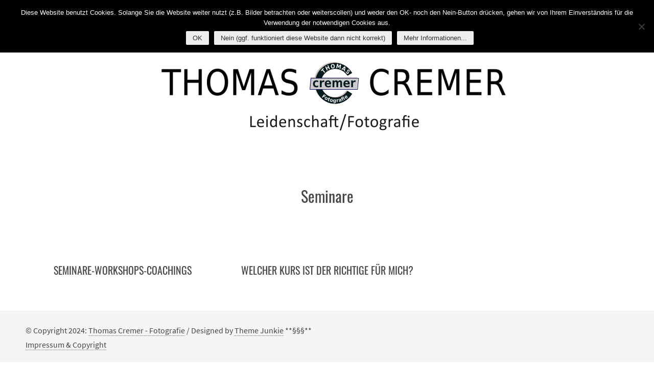

--- FILE ---
content_type: text/html; charset=UTF-8
request_url: https://www.cremer-fotografie.de/tag/seminare/
body_size: 9702
content:
<!DOCTYPE html>
<html lang="de">
<head>
<meta charset="UTF-8">
<meta name="viewport" content="width=device-width, initial-scale=1">
<link rel="profile" href="http://gmpg.org/xfn/11">
<link rel="pingback" href="https://www.cremer-fotografie.de/xmlrpc.php">

<title>Seminare &#8211; Thomas Cremer / Fotografie</title>
<meta name='robots' content='max-image-preview:large' />
<link rel='dns-prefetch' href='//fonts.googleapis.com' />
<link rel="alternate" type="application/rss+xml" title="Thomas Cremer / Fotografie &raquo; Feed" href="https://www.cremer-fotografie.de/feed/" />
<link rel="alternate" type="application/rss+xml" title="Thomas Cremer / Fotografie &raquo; Kommentar-Feed" href="https://www.cremer-fotografie.de/comments/feed/" />
<link rel="alternate" type="application/rss+xml" title="Thomas Cremer / Fotografie &raquo; Seminare Schlagwort-Feed" href="https://www.cremer-fotografie.de/tag/seminare/feed/" />
<style id='wp-img-auto-sizes-contain-inline-css' type='text/css'>
img:is([sizes=auto i],[sizes^="auto," i]){contain-intrinsic-size:3000px 1500px}
/*# sourceURL=wp-img-auto-sizes-contain-inline-css */
</style>
<style id='wp-emoji-styles-inline-css' type='text/css'>

	img.wp-smiley, img.emoji {
		display: inline !important;
		border: none !important;
		box-shadow: none !important;
		height: 1em !important;
		width: 1em !important;
		margin: 0 0.07em !important;
		vertical-align: -0.1em !important;
		background: none !important;
		padding: 0 !important;
	}
/*# sourceURL=wp-emoji-styles-inline-css */
</style>
<style id='wp-block-library-inline-css' type='text/css'>
:root{--wp-block-synced-color:#7a00df;--wp-block-synced-color--rgb:122,0,223;--wp-bound-block-color:var(--wp-block-synced-color);--wp-editor-canvas-background:#ddd;--wp-admin-theme-color:#007cba;--wp-admin-theme-color--rgb:0,124,186;--wp-admin-theme-color-darker-10:#006ba1;--wp-admin-theme-color-darker-10--rgb:0,107,160.5;--wp-admin-theme-color-darker-20:#005a87;--wp-admin-theme-color-darker-20--rgb:0,90,135;--wp-admin-border-width-focus:2px}@media (min-resolution:192dpi){:root{--wp-admin-border-width-focus:1.5px}}.wp-element-button{cursor:pointer}:root .has-very-light-gray-background-color{background-color:#eee}:root .has-very-dark-gray-background-color{background-color:#313131}:root .has-very-light-gray-color{color:#eee}:root .has-very-dark-gray-color{color:#313131}:root .has-vivid-green-cyan-to-vivid-cyan-blue-gradient-background{background:linear-gradient(135deg,#00d084,#0693e3)}:root .has-purple-crush-gradient-background{background:linear-gradient(135deg,#34e2e4,#4721fb 50%,#ab1dfe)}:root .has-hazy-dawn-gradient-background{background:linear-gradient(135deg,#faaca8,#dad0ec)}:root .has-subdued-olive-gradient-background{background:linear-gradient(135deg,#fafae1,#67a671)}:root .has-atomic-cream-gradient-background{background:linear-gradient(135deg,#fdd79a,#004a59)}:root .has-nightshade-gradient-background{background:linear-gradient(135deg,#330968,#31cdcf)}:root .has-midnight-gradient-background{background:linear-gradient(135deg,#020381,#2874fc)}:root{--wp--preset--font-size--normal:16px;--wp--preset--font-size--huge:42px}.has-regular-font-size{font-size:1em}.has-larger-font-size{font-size:2.625em}.has-normal-font-size{font-size:var(--wp--preset--font-size--normal)}.has-huge-font-size{font-size:var(--wp--preset--font-size--huge)}.has-text-align-center{text-align:center}.has-text-align-left{text-align:left}.has-text-align-right{text-align:right}.has-fit-text{white-space:nowrap!important}#end-resizable-editor-section{display:none}.aligncenter{clear:both}.items-justified-left{justify-content:flex-start}.items-justified-center{justify-content:center}.items-justified-right{justify-content:flex-end}.items-justified-space-between{justify-content:space-between}.screen-reader-text{border:0;clip-path:inset(50%);height:1px;margin:-1px;overflow:hidden;padding:0;position:absolute;width:1px;word-wrap:normal!important}.screen-reader-text:focus{background-color:#ddd;clip-path:none;color:#444;display:block;font-size:1em;height:auto;left:5px;line-height:normal;padding:15px 23px 14px;text-decoration:none;top:5px;width:auto;z-index:100000}html :where(.has-border-color){border-style:solid}html :where([style*=border-top-color]){border-top-style:solid}html :where([style*=border-right-color]){border-right-style:solid}html :where([style*=border-bottom-color]){border-bottom-style:solid}html :where([style*=border-left-color]){border-left-style:solid}html :where([style*=border-width]){border-style:solid}html :where([style*=border-top-width]){border-top-style:solid}html :where([style*=border-right-width]){border-right-style:solid}html :where([style*=border-bottom-width]){border-bottom-style:solid}html :where([style*=border-left-width]){border-left-style:solid}html :where(img[class*=wp-image-]){height:auto;max-width:100%}:where(figure){margin:0 0 1em}html :where(.is-position-sticky){--wp-admin--admin-bar--position-offset:var(--wp-admin--admin-bar--height,0px)}@media screen and (max-width:600px){html :where(.is-position-sticky){--wp-admin--admin-bar--position-offset:0px}}

/*# sourceURL=wp-block-library-inline-css */
</style><style id='global-styles-inline-css' type='text/css'>
:root{--wp--preset--aspect-ratio--square: 1;--wp--preset--aspect-ratio--4-3: 4/3;--wp--preset--aspect-ratio--3-4: 3/4;--wp--preset--aspect-ratio--3-2: 3/2;--wp--preset--aspect-ratio--2-3: 2/3;--wp--preset--aspect-ratio--16-9: 16/9;--wp--preset--aspect-ratio--9-16: 9/16;--wp--preset--color--black: #000000;--wp--preset--color--cyan-bluish-gray: #abb8c3;--wp--preset--color--white: #ffffff;--wp--preset--color--pale-pink: #f78da7;--wp--preset--color--vivid-red: #cf2e2e;--wp--preset--color--luminous-vivid-orange: #ff6900;--wp--preset--color--luminous-vivid-amber: #fcb900;--wp--preset--color--light-green-cyan: #7bdcb5;--wp--preset--color--vivid-green-cyan: #00d084;--wp--preset--color--pale-cyan-blue: #8ed1fc;--wp--preset--color--vivid-cyan-blue: #0693e3;--wp--preset--color--vivid-purple: #9b51e0;--wp--preset--gradient--vivid-cyan-blue-to-vivid-purple: linear-gradient(135deg,rgb(6,147,227) 0%,rgb(155,81,224) 100%);--wp--preset--gradient--light-green-cyan-to-vivid-green-cyan: linear-gradient(135deg,rgb(122,220,180) 0%,rgb(0,208,130) 100%);--wp--preset--gradient--luminous-vivid-amber-to-luminous-vivid-orange: linear-gradient(135deg,rgb(252,185,0) 0%,rgb(255,105,0) 100%);--wp--preset--gradient--luminous-vivid-orange-to-vivid-red: linear-gradient(135deg,rgb(255,105,0) 0%,rgb(207,46,46) 100%);--wp--preset--gradient--very-light-gray-to-cyan-bluish-gray: linear-gradient(135deg,rgb(238,238,238) 0%,rgb(169,184,195) 100%);--wp--preset--gradient--cool-to-warm-spectrum: linear-gradient(135deg,rgb(74,234,220) 0%,rgb(151,120,209) 20%,rgb(207,42,186) 40%,rgb(238,44,130) 60%,rgb(251,105,98) 80%,rgb(254,248,76) 100%);--wp--preset--gradient--blush-light-purple: linear-gradient(135deg,rgb(255,206,236) 0%,rgb(152,150,240) 100%);--wp--preset--gradient--blush-bordeaux: linear-gradient(135deg,rgb(254,205,165) 0%,rgb(254,45,45) 50%,rgb(107,0,62) 100%);--wp--preset--gradient--luminous-dusk: linear-gradient(135deg,rgb(255,203,112) 0%,rgb(199,81,192) 50%,rgb(65,88,208) 100%);--wp--preset--gradient--pale-ocean: linear-gradient(135deg,rgb(255,245,203) 0%,rgb(182,227,212) 50%,rgb(51,167,181) 100%);--wp--preset--gradient--electric-grass: linear-gradient(135deg,rgb(202,248,128) 0%,rgb(113,206,126) 100%);--wp--preset--gradient--midnight: linear-gradient(135deg,rgb(2,3,129) 0%,rgb(40,116,252) 100%);--wp--preset--font-size--small: 13px;--wp--preset--font-size--medium: 20px;--wp--preset--font-size--large: 36px;--wp--preset--font-size--x-large: 42px;--wp--preset--spacing--20: 0.44rem;--wp--preset--spacing--30: 0.67rem;--wp--preset--spacing--40: 1rem;--wp--preset--spacing--50: 1.5rem;--wp--preset--spacing--60: 2.25rem;--wp--preset--spacing--70: 3.38rem;--wp--preset--spacing--80: 5.06rem;--wp--preset--shadow--natural: 6px 6px 9px rgba(0, 0, 0, 0.2);--wp--preset--shadow--deep: 12px 12px 50px rgba(0, 0, 0, 0.4);--wp--preset--shadow--sharp: 6px 6px 0px rgba(0, 0, 0, 0.2);--wp--preset--shadow--outlined: 6px 6px 0px -3px rgb(255, 255, 255), 6px 6px rgb(0, 0, 0);--wp--preset--shadow--crisp: 6px 6px 0px rgb(0, 0, 0);}:where(.is-layout-flex){gap: 0.5em;}:where(.is-layout-grid){gap: 0.5em;}body .is-layout-flex{display: flex;}.is-layout-flex{flex-wrap: wrap;align-items: center;}.is-layout-flex > :is(*, div){margin: 0;}body .is-layout-grid{display: grid;}.is-layout-grid > :is(*, div){margin: 0;}:where(.wp-block-columns.is-layout-flex){gap: 2em;}:where(.wp-block-columns.is-layout-grid){gap: 2em;}:where(.wp-block-post-template.is-layout-flex){gap: 1.25em;}:where(.wp-block-post-template.is-layout-grid){gap: 1.25em;}.has-black-color{color: var(--wp--preset--color--black) !important;}.has-cyan-bluish-gray-color{color: var(--wp--preset--color--cyan-bluish-gray) !important;}.has-white-color{color: var(--wp--preset--color--white) !important;}.has-pale-pink-color{color: var(--wp--preset--color--pale-pink) !important;}.has-vivid-red-color{color: var(--wp--preset--color--vivid-red) !important;}.has-luminous-vivid-orange-color{color: var(--wp--preset--color--luminous-vivid-orange) !important;}.has-luminous-vivid-amber-color{color: var(--wp--preset--color--luminous-vivid-amber) !important;}.has-light-green-cyan-color{color: var(--wp--preset--color--light-green-cyan) !important;}.has-vivid-green-cyan-color{color: var(--wp--preset--color--vivid-green-cyan) !important;}.has-pale-cyan-blue-color{color: var(--wp--preset--color--pale-cyan-blue) !important;}.has-vivid-cyan-blue-color{color: var(--wp--preset--color--vivid-cyan-blue) !important;}.has-vivid-purple-color{color: var(--wp--preset--color--vivid-purple) !important;}.has-black-background-color{background-color: var(--wp--preset--color--black) !important;}.has-cyan-bluish-gray-background-color{background-color: var(--wp--preset--color--cyan-bluish-gray) !important;}.has-white-background-color{background-color: var(--wp--preset--color--white) !important;}.has-pale-pink-background-color{background-color: var(--wp--preset--color--pale-pink) !important;}.has-vivid-red-background-color{background-color: var(--wp--preset--color--vivid-red) !important;}.has-luminous-vivid-orange-background-color{background-color: var(--wp--preset--color--luminous-vivid-orange) !important;}.has-luminous-vivid-amber-background-color{background-color: var(--wp--preset--color--luminous-vivid-amber) !important;}.has-light-green-cyan-background-color{background-color: var(--wp--preset--color--light-green-cyan) !important;}.has-vivid-green-cyan-background-color{background-color: var(--wp--preset--color--vivid-green-cyan) !important;}.has-pale-cyan-blue-background-color{background-color: var(--wp--preset--color--pale-cyan-blue) !important;}.has-vivid-cyan-blue-background-color{background-color: var(--wp--preset--color--vivid-cyan-blue) !important;}.has-vivid-purple-background-color{background-color: var(--wp--preset--color--vivid-purple) !important;}.has-black-border-color{border-color: var(--wp--preset--color--black) !important;}.has-cyan-bluish-gray-border-color{border-color: var(--wp--preset--color--cyan-bluish-gray) !important;}.has-white-border-color{border-color: var(--wp--preset--color--white) !important;}.has-pale-pink-border-color{border-color: var(--wp--preset--color--pale-pink) !important;}.has-vivid-red-border-color{border-color: var(--wp--preset--color--vivid-red) !important;}.has-luminous-vivid-orange-border-color{border-color: var(--wp--preset--color--luminous-vivid-orange) !important;}.has-luminous-vivid-amber-border-color{border-color: var(--wp--preset--color--luminous-vivid-amber) !important;}.has-light-green-cyan-border-color{border-color: var(--wp--preset--color--light-green-cyan) !important;}.has-vivid-green-cyan-border-color{border-color: var(--wp--preset--color--vivid-green-cyan) !important;}.has-pale-cyan-blue-border-color{border-color: var(--wp--preset--color--pale-cyan-blue) !important;}.has-vivid-cyan-blue-border-color{border-color: var(--wp--preset--color--vivid-cyan-blue) !important;}.has-vivid-purple-border-color{border-color: var(--wp--preset--color--vivid-purple) !important;}.has-vivid-cyan-blue-to-vivid-purple-gradient-background{background: var(--wp--preset--gradient--vivid-cyan-blue-to-vivid-purple) !important;}.has-light-green-cyan-to-vivid-green-cyan-gradient-background{background: var(--wp--preset--gradient--light-green-cyan-to-vivid-green-cyan) !important;}.has-luminous-vivid-amber-to-luminous-vivid-orange-gradient-background{background: var(--wp--preset--gradient--luminous-vivid-amber-to-luminous-vivid-orange) !important;}.has-luminous-vivid-orange-to-vivid-red-gradient-background{background: var(--wp--preset--gradient--luminous-vivid-orange-to-vivid-red) !important;}.has-very-light-gray-to-cyan-bluish-gray-gradient-background{background: var(--wp--preset--gradient--very-light-gray-to-cyan-bluish-gray) !important;}.has-cool-to-warm-spectrum-gradient-background{background: var(--wp--preset--gradient--cool-to-warm-spectrum) !important;}.has-blush-light-purple-gradient-background{background: var(--wp--preset--gradient--blush-light-purple) !important;}.has-blush-bordeaux-gradient-background{background: var(--wp--preset--gradient--blush-bordeaux) !important;}.has-luminous-dusk-gradient-background{background: var(--wp--preset--gradient--luminous-dusk) !important;}.has-pale-ocean-gradient-background{background: var(--wp--preset--gradient--pale-ocean) !important;}.has-electric-grass-gradient-background{background: var(--wp--preset--gradient--electric-grass) !important;}.has-midnight-gradient-background{background: var(--wp--preset--gradient--midnight) !important;}.has-small-font-size{font-size: var(--wp--preset--font-size--small) !important;}.has-medium-font-size{font-size: var(--wp--preset--font-size--medium) !important;}.has-large-font-size{font-size: var(--wp--preset--font-size--large) !important;}.has-x-large-font-size{font-size: var(--wp--preset--font-size--x-large) !important;}
/*# sourceURL=global-styles-inline-css */
</style>

<style id='classic-theme-styles-inline-css' type='text/css'>
/*! This file is auto-generated */
.wp-block-button__link{color:#fff;background-color:#32373c;border-radius:9999px;box-shadow:none;text-decoration:none;padding:calc(.667em + 2px) calc(1.333em + 2px);font-size:1.125em}.wp-block-file__button{background:#32373c;color:#fff;text-decoration:none}
/*# sourceURL=/wp-includes/css/classic-themes.min.css */
</style>
<link rel='stylesheet' id='contact-form-7-css' href='https://www.cremer-fotografie.de/wp-content/plugins/contact-form-7/includes/css/styles.css?ver=6.1.4' type='text/css' media='all' />
<link rel='stylesheet' id='cookie-notice-front-css' href='https://www.cremer-fotografie.de/wp-content/plugins/cookie-notice/css/front.min.css?ver=2.5.10' type='text/css' media='all' />
<link rel='stylesheet' id='jquery.ticker-css' href='https://www.cremer-fotografie.de/wp-content/plugins/jquery-news-ticker/inc/jquery-news-ticker.css?ver=6.9' type='text/css' media='all' />
<link rel='stylesheet' id='silvia-plugins-style-css' href='https://www.cremer-fotografie.de/wp-content/themes/silvia/assets/css/plugins.min.css?ver=6.9' type='text/css' media='all' />
<link rel='stylesheet' id='silvia-crimson-css' href='//fonts.googleapis.com/css?family=Crimson+Text%3A400%2C700%2C400italic&#038;ver=6.9' type='text/css' media='all' />
<link rel='stylesheet' id='silvia-oswald-css' href='//fonts.googleapis.com/css?family=Oswald%3A400%2C700%2C300&#038;ver=6.9' type='text/css' media='all' />
<link rel='stylesheet' id='silvia-style-css' href='https://www.cremer-fotografie.de/wp-content/themes/silvia/style.min.css?ver=6.9' type='text/css' media='all' />
<style id='silvia-style-inline-css' type='text/css'>
.social-links a:hover { background-color: #ff9955; } .menu-primary-items li a:hover, .menu-primary-items li.current-menu-item > a, .menu-primary-items li .sub-menu a:hover, .menu-primary-items li.menu-item-has-children:hover::after { color: #ff9955; } .menu-primary-items li a:hover, .menu-primary-items li.current-menu-item > a { border-color: #091f77; } .single .entry-content a{ color: #ff9955; } .single .entry-content a:hover { color: #091f77; } .page .entry-content a, .cat-links a { color: #ff9955; } .page .entry-content a:hover, .cat-links a:hover { color: #091f77; } 
/*# sourceURL=silvia-style-inline-css */
</style>
<script type="text/javascript" id="cookie-notice-front-js-before">
/* <![CDATA[ */
var cnArgs = {"ajaxUrl":"https:\/\/www.cremer-fotografie.de\/wp-admin\/admin-ajax.php","nonce":"3e206a8161","hideEffect":"fade","position":"top","onScroll":false,"onScrollOffset":100,"onClick":false,"cookieName":"cookie_notice_accepted","cookieTime":2592000,"cookieTimeRejected":2592000,"globalCookie":false,"redirection":false,"cache":true,"revokeCookies":false,"revokeCookiesOpt":"automatic"};

//# sourceURL=cookie-notice-front-js-before
/* ]]> */
</script>
<script type="text/javascript" src="https://www.cremer-fotografie.de/wp-content/plugins/cookie-notice/js/front.min.js?ver=2.5.10" id="cookie-notice-front-js"></script>
<script type="text/javascript" src="https://www.cremer-fotografie.de/wp-includes/js/jquery/jquery.min.js?ver=3.7.1" id="jquery-core-js"></script>
<script type="text/javascript" src="https://www.cremer-fotografie.de/wp-includes/js/jquery/jquery-migrate.min.js?ver=3.4.1" id="jquery-migrate-js"></script>
<script type="text/javascript" src="https://www.cremer-fotografie.de/wp-content/plugins/jquery-news-ticker/inc/jquery-news-ticker.js?ver=6.9" id="jquery.news.ticker-js"></script>
<link rel="https://api.w.org/" href="https://www.cremer-fotografie.de/wp-json/" /><link rel="alternate" title="JSON" type="application/json" href="https://www.cremer-fotografie.de/wp-json/wp/v2/tags/247" /><link rel="EditURI" type="application/rsd+xml" title="RSD" href="https://www.cremer-fotografie.de/xmlrpc.php?rsd" />
<meta name="generator" content="WordPress 6.9" />
<style type="text/css">.recentcomments a{display:inline !important;padding:0 !important;margin:0 !important;}</style><link rel="icon" href="https://www.cremer-fotografie.de/wp-content/uploads/cropped-Banner_TCF_pur-32x32.png" sizes="32x32" />
<link rel="icon" href="https://www.cremer-fotografie.de/wp-content/uploads/cropped-Banner_TCF_pur-192x192.png" sizes="192x192" />
<link rel="apple-touch-icon" href="https://www.cremer-fotografie.de/wp-content/uploads/cropped-Banner_TCF_pur-180x180.png" />
<meta name="msapplication-TileImage" content="https://www.cremer-fotografie.de/wp-content/uploads/cropped-Banner_TCF_pur-270x270.png" />
		<style type="text/css" id="wp-custom-css">
			/*
Hier kannst du dein eigenes CSS einfügen.

Klicke auf das Hilfe-Symbol oben, um mehr zu lernen.
*/
/* source-sans-pro-regular - latin */
@font-face {
  font-family: 'Source Sans Pro';
  font-style: normal;
  font-weight: 400;
  src: url('../../../fonts/SourceSansPro/source-sans-pro-v12-latin-regular.eot'); /* IE9 Compat Modes */
  src: local('Source Sans Pro Regular'), local('SourceSansPro-Regular'),
       url('../../../fonts/SourceSansPro/source-sans-pro-v12-latin-regular.eot?#iefix') format('embedded-opentype'), /* IE6-IE8 */
       url('../../../fonts/SourceSansPro/source-sans-pro-v12-latin-regular.woff2') format('woff2'), /* Super Modern Browsers */
       url('../../../fonts/SourceSansPro/source-sans-pro-v12-latin-regular.woff') format('woff'), /* Modern Browsers */
       url('../../../fonts/SourceSansPro/source-sans-pro-v12-latin-regular.ttf') format('truetype'), /* Safari, Android, iOS */
       url('../../../fonts/SourceSansPro/source-sans-pro-v12-latin-regular.svg#SourceSansPro') format('svg'); /* Legacy iOS */
}

/* source-sans-pro-700 - latin */
@font-face {
  font-family: 'Source Sans Pro';
  font-style: normal;
  font-weight: 700;
  src: url('../../../fonts/SourceSansPro/source-sans-pro-v12-latin-700.eot'); /* IE9 Compat Modes */
  src: local('Source Sans Pro Bold'), local('SourceSansPro-Bold'),
       url('../../../fonts/SourceSansPro/source-sans-pro-v12-latin-700.eot?#iefix') format('embedded-opentype'), /* IE6-IE8 */
       url('../../../fonts/SourceSansPro/source-sans-pro-v12-latin-700.woff2') format('woff2'), /* Super Modern Browsers */
       url('../../../fonts/SourceSansPro/source-sans-pro-v12-latin-700.woff') format('woff'), /* Modern Browsers */
       url('../../../fonts/SourceSansPro/source-sans-pro-v12-latin-700.ttf') format('truetype'), /* Safari, Android, iOS */
       url('../../../fonts/SourceSansPro/source-sans-pro-v12-latin-700.svg#SourceSansPro') format('svg'); /* Legacy iOS */
}

/* source-sans-pro-700italic - latin */
@font-face {
  font-family: 'Source Sans Pro';
  font-style: italic;
  font-weight: 700;
  src: url('../../../fonts/SourceSansPro/source-sans-pro-v12-latin-700italic.eot'); /* IE9 Compat Modes */
  src: local('Source Sans Pro Bold Italic'), local('SourceSansPro-BoldItalic'),
       url('../../../fonts/SourceSansPro/source-sans-pro-v12-latin-700italic.eot?#iefix') format('embedded-opentype'), /* IE6-IE8 */
       url('../../../fonts/SourceSansPro/source-sans-pro-v12-latin-700italic.woff2') format('woff2'), /* Super Modern Browsers */
       url('../../../fonts/SourceSansPro/source-sans-pro-v12-latin-700italic.woff') format('woff'), /* Modern Browsers */
       url('../../../fonts/SourceSansPro/source-sans-pro-v12-latin-700italic.ttf') format('truetype'), /* Safari, Android, iOS */
       url('../../../fonts/SourceSansPro/source-sans-pro-v12-latin-700italic.svg#SourceSansPro') format('svg'); /* Legacy iOS */
}

/* oswald-300 - latin */
@font-face {
  font-family: 'Oswald';
  font-style: normal;
  font-weight: 300;
  src: url('../../../fonts/Oswald/oswald-v23-latin-300.eot'); /* IE9 Compat Modes */
  src: local(''),
       url('../../../fonts/Oswald/oswald-v23-latin-300.eot?#iefix') format('embedded-opentype'), /* IE6-IE8 */
       url('../../../fonts/Oswald/oswald-v23-latin-300.woff2') format('woff2'), /* Super Modern Browsers */
       url('../../../fonts/Oswald/oswald-v23-latin-300.woff') format('woff'), /* Modern Browsers */
       url('../../../fonts/Oswald/oswald-v23-latin-300.ttf') format('truetype'), /* Safari, Android, iOS */
       url('../../../fonts/Oswald/oswald-v23-latin-300.svg#Oswald') format('svg'); /* Legacy iOS */
}

/* oswald-regular - latin */
@font-face {
  font-family: 'Oswald';
  font-style: normal;
  font-weight: 400;
  src: url('../../../fonts/Oswald/oswald-v23-latin-regular.eot'); /* IE9 Compat Modes */
  src: local(''),
       url('../../../fonts/Oswald/oswald-v23-latin-regular.eot?#iefix') format('embedded-opentype'), /* IE6-IE8 */
       url('../../../fonts/Oswald/oswald-v23-latin-regular.woff2') format('woff2'), /* Super Modern Browsers */
       url('../../../fonts/Oswald/oswald-v23-latin-regular.woff') format('woff'), /* Modern Browsers */
       url('../../../fonts/Oswald/oswald-v23-latin-regular.ttf') format('truetype'), /* Safari, Android, iOS */
       url('../../../fonts/Oswald/oswald-v23-latin-regular.svg#Oswald') format('svg'); /* Legacy iOS */
}

/* oswald-700 - latin */
@font-face {
  font-family: 'Oswald';
  font-style: normal;
  font-weight: 700;
  src: url('../../../fonts/Oswald/oswald-v23-latin-700.eot'); /* IE9 Compat Modes */
  src: local(''),
       url('../../../fonts/Oswald/oswald-v23-latin-700.eot?#iefix') format('embedded-opentype'), /* IE6-IE8 */
       url('../../../fonts/Oswald/oswald-v23-latin-700.woff2') format('woff2'), /* Super Modern Browsers */
       url('../../../fonts/Oswald/oswald-v23-latin-700.woff') format('woff'), /* Modern Browsers */
       url('../../../fonts/Oswald/oswald-v23-latin-700.ttf') format('truetype'), /* Safari, Android, iOS */
       url('../../../fonts/Oswald/oswald-v23-latin-700.svg#Oswald') format('svg'); /* Legacy iOS */
}

/* crimson-text-regular - latin */
@font-face {
  font-family: 'Crimson Text';
  font-style: normal;
  font-weight: 400;
  src: url('../../../fonts/Crimson/crimson-text-v9-latin-regular.eot'); /* IE9 Compat Modes */
  src: local('Crimson Text Regular'), local('CrimsonText-Regular'),
       url('../../../fonts/Crimson/crimson-text-v9-latin-regular.eot?#iefix') format('embedded-opentype'), /* IE6-IE8 */
       url('../../../fonts/Crimson/crimson-text-v9-latin-regular.woff2') format('woff2'), /* Super Modern Browsers */
       url('../../../fonts/Crimson/crimson-text-v9-latin-regular.woff') format('woff'), /* Modern Browsers */
       url('../../../fonts/Crimson/crimson-text-v9-latin-regular.ttf') format('truetype'), /* Safari, Android, iOS */
       url('../../../fonts/Crimson/crimson-text-v9-latin-regular.svg#CrimsonText') format('svg'); /* Legacy iOS */
}

/* crimson-text-italic - latin */
@font-face {
  font-family: 'Crimson Text';
  font-style: italic;
  font-weight: 400;
  src: url('../../../fonts/Crimson/crimson-text-v9-latin-italic.eot'); /* IE9 Compat Modes */
  src: local('Crimson Text Italic'), local('CrimsonText-Italic'),
       url('../../../fonts/Crimson/crimson-text-v9-latin-italic.eot?#iefix') format('embedded-opentype'), /* IE6-IE8 */
       url('../../../fonts/Crimson/crimson-text-v9-latin-italic.woff2') format('woff2'), /* Super Modern Browsers */
       url('../../../fonts/Crimson/crimson-text-v9-latin-italic.woff') format('woff'), /* Modern Browsers */
       url('../../../fonts/Crimson/crimson-text-v9-latin-italic.ttf') format('truetype'), /* Safari, Android, iOS */
       url('../../../fonts/Crimson/crimson-text-v9-latin-italic.svg#CrimsonText') format('svg'); /* Legacy iOS */
}

/* crimson-text-700 - latin */
@font-face {
  font-family: 'Crimson Text';
  font-style: normal;
  font-weight: 700;
  src: url('../../../fonts/Crimson/crimson-text-v9-latin-700.eot'); /* IE9 Compat Modes */
  src: local('Crimson Text Bold'), local('CrimsonText-Bold'),
       url('../../../fonts/Crimson/crimson-text-v9-latin-700.eot?#iefix') format('embedded-opentype'), /* IE6-IE8 */
       url('../../../fonts/Crimson/crimson-text-v9-latin-700.woff2') format('woff2'), /* Super Modern Browsers */
       url('../../../fonts/Crimson/crimson-text-v9-latin-700.woff') format('woff'), /* Modern Browsers */
       url('../../../fonts/Crimson/crimson-text-v9-latin-700.ttf') format('truetype'), /* Safari, Android, iOS */
       url('../../../fonts/Crimson/crimson-text-v9-latin-700.svg#CrimsonText') format('svg'); /* Legacy iOS */
}

/* crimson-text-700italic - latin */
@font-face {
  font-family: 'Crimson Text';
  font-style: italic;
  font-weight: 700;
  src: url('../../../fonts/Crimson/crimson-text-v9-latin-700italic.eot'); /* IE9 Compat Modes */
  src: local('Crimson Text Bold Italic'), local('CrimsonText-BoldItalic'),
       url('../../../fonts/Crimson/crimson-text-v9-latin-700italic.eot?#iefix') format('embedded-opentype'), /* IE6-IE8 */
       url('../../../fonts/Crimson/crimson-text-v9-latin-700italic.woff2') format('woff2'), /* Super Modern Browsers */
       url('../../../fonts/Crimson/crimson-text-v9-latin-700italic.woff') format('woff'), /* Modern Browsers */
       url('../../../fonts/Crimson/crimson-text-v9-latin-700italic.ttf') format('truetype'), /* Safari, Android, iOS */
       url('../../../fonts/Crimson/crimson-text-v9-latin-700italic.svg#CrimsonText') format('svg'); /* Legacy iOS */
}

body{
	line-height: 1.8;
	font-family: "Source Sans Pro",sans-serif;
	font-style: normal;
}
li { 
	margin-bottom: 15px;
}
h1, h2, h3, h4, h5 {
	margin-top: 1.4em;
	margin-bottom: 1em;

}
#slogan {
	font-size: 50px;
	text-align:center;
	color: #808080;
	margin: 15px;
	padding: 10px;
	line-height: 60px;
}
#kursiv {
	font-style: italic;
}
.page .entry-content .anfrage a {
    color: #707070;
}
.anfrage{
	margin-top:-20px;
	text-align:right;
	color: darkgray; 
	font-size: 1em;
}

.kompakt-liste {
  margin-bottom: 50px;
}

.kompakt-liste *{
    margin-top: 0px;
    margin-bottom: 6px;
}
form input[type="checkbox"]{
	display:inline;
}

 /* Tooltip container */
.tooltip {
  position: relative;
  display: inline;
  border-bottom: 1px dotted black; /* If you want dots under the hoverable text */
}

/* Tooltip text */
.tooltip .tooltiptext {
  visibility: hidden;
  width: 200px;
  background-color: #555;
  color: #fff;
  text-align: center;
  padding: 5px 0;
  border-radius: 6px;

  /* Position the tooltip text */
  position: absolute;
  z-index: 1;
  bottom: 125%;
  left: 50%;
  margin-left: -60px;

  /* Fade in tooltip */
  opacity: 0;
  transition: opacity 0.3s;
}

/* Tooltip arrow */
.tooltip .tooltiptext::after {
  content: "";
  position: absolute;
  top: 100%;
  left: 50%;
  margin-left: -5px;
  border-width: 5px;
  border-style: solid;
  border-color: #555 transparent transparent transparent;
}

/* Show the tooltip text when you mouse over the tooltip container */
.tooltip:hover .tooltiptext {
  visibility: visible;
  opacity: 1;
} 
/* Kurs-Status inline setzen*/
.alignnone {
    display: inline;
}		</style>
		</head>

<body class="archive tag tag-seminare tag-247 wp-custom-logo wp-theme-silvia cookies-not-set layout-1c" itemscope itemtype="http://schema.org/Blog">

<div id="page" class="hfeed site">

	<div class="search-area">
		<div class="wide-container">
			<form method="get" class="searchform" action="https://www.cremer-fotografie.de/">
	<div>
		<input type="search" class="search-field field" placeholder="Suchen &hellip;" value="" name="s" title="Eingabe-Taste für Suche &hellip;" />
	</div>
</form>
		</div>
	</div>

	<header id="masthead" class="site-header" itemscope="itemscope" itemtype="http://schema.org/WPHeader">

		
<nav id="site-navigation" class="main-navigation" itemscope="itemscope" itemtype="http://schema.org/SiteNavigationElement">

	<div class="wide-container">

		<div class="menu-wrapper"><ul id="menu-primary-items" class="menu-primary-items"><li id="menu-item-175" class="menu-item menu-item-type-post_type menu-item-object-page current_page_parent menu-item-175"><a href="https://www.cremer-fotografie.de/aktuell/">Aktuelles</a></li>
<li id="menu-item-806" class="menu-item menu-item-type-post_type menu-item-object-page menu-item-has-children menu-item-806"><a href="https://www.cremer-fotografie.de/projekte/">Projekte</a>
<ul class="sub-menu">
	<li id="menu-item-2399" class="menu-item menu-item-type-post_type menu-item-object-page menu-item-2399"><a href="https://www.cremer-fotografie.de/projekt-street-scooter/">Street//Scooter</a></li>
	<li id="menu-item-2401" class="menu-item menu-item-type-post_type menu-item-object-page menu-item-2401"><a href="https://www.cremer-fotografie.de/projekt-relevanz/">Relevanz</a></li>
	<li id="menu-item-2400" class="menu-item menu-item-type-post_type menu-item-object-page menu-item-2400"><a href="https://www.cremer-fotografie.de/projekt-inzwischen-dazwischen/">Inzwischen Dazwischen</a></li>
</ul>
</li>
<li id="menu-item-2402" class="menu-item menu-item-type-post_type menu-item-object-page menu-item-home menu-item-has-children menu-item-2402"><a href="https://www.cremer-fotografie.de/">Themen</a>
<ul class="sub-menu">
	<li id="menu-item-2422" class="menu-item menu-item-type-post_type menu-item-object-page menu-item-2422"><a href="https://www.cremer-fotografie.de/konzert-fotografie/">Konzert-Fotografie</a></li>
	<li id="menu-item-2450" class="menu-item menu-item-type-post_type menu-item-object-page menu-item-2450"><a href="https://www.cremer-fotografie.de/portraets/">Porträts</a></li>
	<li id="menu-item-428" class="menu-item menu-item-type-post_type menu-item-object-page menu-item-428"><a href="https://www.cremer-fotografie.de/reportagen/">Reportagen</a></li>
	<li id="menu-item-2475" class="menu-item menu-item-type-post_type menu-item-object-page menu-item-2475"><a href="https://www.cremer-fotografie.de/aus-dem-leben/">Aus dem Leben</a></li>
</ul>
</li>
<li id="menu-item-161" class="menu-item menu-item-type-post_type menu-item-object-page menu-item-has-children menu-item-161"><a href="https://www.cremer-fotografie.de/kontakt/">Kontakt</a>
<ul class="sub-menu">
	<li id="menu-item-788" class="menu-item menu-item-type-post_type menu-item-object-page menu-item-788"><a href="https://www.cremer-fotografie.de/kontakt/">Kontakt-Formular</a></li>
</ul>
</li>
<li id="menu-item-128" class="menu-item menu-item-type-post_type menu-item-object-page menu-item-has-children menu-item-128"><a href="https://www.cremer-fotografie.de/impressum/">Impressum</a>
<ul class="sub-menu">
	<li id="menu-item-1173" class="menu-item menu-item-type-post_type menu-item-object-page menu-item-1173"><a href="https://www.cremer-fotografie.de/impressum/">Impressum &#038; Copyright</a></li>
</ul>
</li>
<li id="menu-item-155" class="menu-item menu-item-type-post_type menu-item-object-page menu-item-155"><a href="https://www.cremer-fotografie.de/credo/">Über mich</a></li>
</ul></div>
		
	</div>

</nav><!-- #site-navigation -->

		<div class="site-branding">
			<div class="wide-container">
				<div id="logo" itemscope itemtype="http://schema.org/Brand">
<a href="https://www.cremer-fotografie.de" itemprop="url" rel="home">
<img itemprop="logo" src="https://www.cremer-fotografie.de/wp-content/uploads/Banner_TCF_leidenschaft_pur.png" alt="Thomas Cremer / Fotografie" />
</a>
</div>
			</div>
		</div>

	</header><!-- #masthead -->

	<div id="content" class="site-content">
		<div class="wide-container">

	<section id="primary" class="content-area">
		<main id="main" class="site-main" role="main" >

			
				<header class="page-header">
					<h1 class="page-title">Seminare</h1>				</header><!-- .page-header -->

								
					<article id="post-1709" class="post-1709 page type-page status-publish hentry category-kurse tag-coaching tag-fotografie tag-kurse tag-lernen tag-muenster tag-seminare tag-verstehen tag-workshop no-post-thumbnail post-grid-3-col entry" itemscope="itemscope" itemtype="http://schema.org/CreativeWork">

	
	<div class="thumbnail-detail">

		<h2 class="entry-title" itemprop="headline"><a href="https://www.cremer-fotografie.de/seminare-workshops-coachings/" rel="bookmark" itemprop="url">Seminare-Workshops-Coachings</a></h2>
		
	</div>

	<meta itemprop="datePublished" content="4. Juli 2021">

</article><!-- #post-## -->

				
					<article id="post-1556" class="post-1556 page type-page status-publish hentry category-kurse tag-einordnung tag-fotokurs tag-hilfe tag-kategorien tag-qualifikation tag-seminare no-post-thumbnail post-grid-3-col entry" itemscope="itemscope" itemtype="http://schema.org/CreativeWork">

	
	<div class="thumbnail-detail">

		<h2 class="entry-title" itemprop="headline"><a href="https://www.cremer-fotografie.de/kurs-kategorien/" rel="bookmark" itemprop="url">Welcher Kurs ist der Richtige für mich?</a></h2>
		
	</div>

	<meta itemprop="datePublished" content="16. Februar 2020">

</article><!-- #post-## -->

				
				
	
	

			
		</main><!-- #main -->
	</section><!-- #primary -->

		</div><!-- .wide-container -->
	</div><!-- #content -->

	<footer id="colophon" class="site-footer" itemscope="itemscope" itemtype="http://schema.org/WPFooter">
		<div class="wide-container">

			<div class="site-info">
				<p class="copyright"> © Copyright 2024: <a href="https://cremer-fotografie.de">Thomas Cremer - Fotografie</a>     /      Designed by <a href="https://www.theme-junkie.com/themes/silvia">Theme Junkie</a>    
**§§§**
<a href="https://www.cremer-fotografie.de/impressum/">Impressum &amp; Copyright</a> 
</p>			</div><!-- .site-info -->

			<div class="social-links"></div>
		</div>
	</footer><!-- #colophon -->

</div><!-- #page -->

<script type="speculationrules">
{"prefetch":[{"source":"document","where":{"and":[{"href_matches":"/*"},{"not":{"href_matches":["/wp-*.php","/wp-admin/*","/wp-content/uploads/*","/wp-content/*","/wp-content/plugins/*","/wp-content/themes/silvia/*","/*\\?(.+)"]}},{"not":{"selector_matches":"a[rel~=\"nofollow\"]"}},{"not":{"selector_matches":".no-prefetch, .no-prefetch a"}}]},"eagerness":"conservative"}]}
</script>
	<script>
		jQuery( document ).ready( function( $ ){
			$( ".gallery-icon a[href$='.jpg'], .gallery-icon a[href$='.jpeg'], .gallery-icon a[href$='.png'], .gallery-icon a[href$='.gif']" ).magnificPopup({
				type: 'image',
				gallery: {
					enabled: true
				}
			});
		});
	</script>
	<script type="text/javascript" src="https://www.cremer-fotografie.de/wp-includes/js/dist/hooks.min.js?ver=dd5603f07f9220ed27f1" id="wp-hooks-js"></script>
<script type="text/javascript" src="https://www.cremer-fotografie.de/wp-includes/js/dist/i18n.min.js?ver=c26c3dc7bed366793375" id="wp-i18n-js"></script>
<script type="text/javascript" id="wp-i18n-js-after">
/* <![CDATA[ */
wp.i18n.setLocaleData( { 'text direction\u0004ltr': [ 'ltr' ] } );
//# sourceURL=wp-i18n-js-after
/* ]]> */
</script>
<script type="text/javascript" src="https://www.cremer-fotografie.de/wp-content/plugins/contact-form-7/includes/swv/js/index.js?ver=6.1.4" id="swv-js"></script>
<script type="text/javascript" id="contact-form-7-js-translations">
/* <![CDATA[ */
( function( domain, translations ) {
	var localeData = translations.locale_data[ domain ] || translations.locale_data.messages;
	localeData[""].domain = domain;
	wp.i18n.setLocaleData( localeData, domain );
} )( "contact-form-7", {"translation-revision-date":"2025-10-26 03:28:49+0000","generator":"GlotPress\/4.0.3","domain":"messages","locale_data":{"messages":{"":{"domain":"messages","plural-forms":"nplurals=2; plural=n != 1;","lang":"de"},"This contact form is placed in the wrong place.":["Dieses Kontaktformular wurde an der falschen Stelle platziert."],"Error:":["Fehler:"]}},"comment":{"reference":"includes\/js\/index.js"}} );
//# sourceURL=contact-form-7-js-translations
/* ]]> */
</script>
<script type="text/javascript" id="contact-form-7-js-before">
/* <![CDATA[ */
var wpcf7 = {
    "api": {
        "root": "https:\/\/www.cremer-fotografie.de\/wp-json\/",
        "namespace": "contact-form-7\/v1"
    },
    "cached": 1
};
//# sourceURL=contact-form-7-js-before
/* ]]> */
</script>
<script type="text/javascript" src="https://www.cremer-fotografie.de/wp-content/plugins/contact-form-7/includes/js/index.js?ver=6.1.4" id="contact-form-7-js"></script>
<script type="text/javascript" src="https://www.cremer-fotografie.de/wp-content/themes/silvia/assets/js/silvia.min.js" id="silvia-scripts-js"></script>
<script id="wp-emoji-settings" type="application/json">
{"baseUrl":"https://s.w.org/images/core/emoji/17.0.2/72x72/","ext":".png","svgUrl":"https://s.w.org/images/core/emoji/17.0.2/svg/","svgExt":".svg","source":{"concatemoji":"https://www.cremer-fotografie.de/wp-includes/js/wp-emoji-release.min.js?ver=6.9"}}
</script>
<script type="module">
/* <![CDATA[ */
/*! This file is auto-generated */
const a=JSON.parse(document.getElementById("wp-emoji-settings").textContent),o=(window._wpemojiSettings=a,"wpEmojiSettingsSupports"),s=["flag","emoji"];function i(e){try{var t={supportTests:e,timestamp:(new Date).valueOf()};sessionStorage.setItem(o,JSON.stringify(t))}catch(e){}}function c(e,t,n){e.clearRect(0,0,e.canvas.width,e.canvas.height),e.fillText(t,0,0);t=new Uint32Array(e.getImageData(0,0,e.canvas.width,e.canvas.height).data);e.clearRect(0,0,e.canvas.width,e.canvas.height),e.fillText(n,0,0);const a=new Uint32Array(e.getImageData(0,0,e.canvas.width,e.canvas.height).data);return t.every((e,t)=>e===a[t])}function p(e,t){e.clearRect(0,0,e.canvas.width,e.canvas.height),e.fillText(t,0,0);var n=e.getImageData(16,16,1,1);for(let e=0;e<n.data.length;e++)if(0!==n.data[e])return!1;return!0}function u(e,t,n,a){switch(t){case"flag":return n(e,"\ud83c\udff3\ufe0f\u200d\u26a7\ufe0f","\ud83c\udff3\ufe0f\u200b\u26a7\ufe0f")?!1:!n(e,"\ud83c\udde8\ud83c\uddf6","\ud83c\udde8\u200b\ud83c\uddf6")&&!n(e,"\ud83c\udff4\udb40\udc67\udb40\udc62\udb40\udc65\udb40\udc6e\udb40\udc67\udb40\udc7f","\ud83c\udff4\u200b\udb40\udc67\u200b\udb40\udc62\u200b\udb40\udc65\u200b\udb40\udc6e\u200b\udb40\udc67\u200b\udb40\udc7f");case"emoji":return!a(e,"\ud83e\u1fac8")}return!1}function f(e,t,n,a){let r;const o=(r="undefined"!=typeof WorkerGlobalScope&&self instanceof WorkerGlobalScope?new OffscreenCanvas(300,150):document.createElement("canvas")).getContext("2d",{willReadFrequently:!0}),s=(o.textBaseline="top",o.font="600 32px Arial",{});return e.forEach(e=>{s[e]=t(o,e,n,a)}),s}function r(e){var t=document.createElement("script");t.src=e,t.defer=!0,document.head.appendChild(t)}a.supports={everything:!0,everythingExceptFlag:!0},new Promise(t=>{let n=function(){try{var e=JSON.parse(sessionStorage.getItem(o));if("object"==typeof e&&"number"==typeof e.timestamp&&(new Date).valueOf()<e.timestamp+604800&&"object"==typeof e.supportTests)return e.supportTests}catch(e){}return null}();if(!n){if("undefined"!=typeof Worker&&"undefined"!=typeof OffscreenCanvas&&"undefined"!=typeof URL&&URL.createObjectURL&&"undefined"!=typeof Blob)try{var e="postMessage("+f.toString()+"("+[JSON.stringify(s),u.toString(),c.toString(),p.toString()].join(",")+"));",a=new Blob([e],{type:"text/javascript"});const r=new Worker(URL.createObjectURL(a),{name:"wpTestEmojiSupports"});return void(r.onmessage=e=>{i(n=e.data),r.terminate(),t(n)})}catch(e){}i(n=f(s,u,c,p))}t(n)}).then(e=>{for(const n in e)a.supports[n]=e[n],a.supports.everything=a.supports.everything&&a.supports[n],"flag"!==n&&(a.supports.everythingExceptFlag=a.supports.everythingExceptFlag&&a.supports[n]);var t;a.supports.everythingExceptFlag=a.supports.everythingExceptFlag&&!a.supports.flag,a.supports.everything||((t=a.source||{}).concatemoji?r(t.concatemoji):t.wpemoji&&t.twemoji&&(r(t.twemoji),r(t.wpemoji)))});
//# sourceURL=https://www.cremer-fotografie.de/wp-includes/js/wp-emoji-loader.min.js
/* ]]> */
</script>

		<!-- Cookie Notice plugin v2.5.10 by Hu-manity.co https://hu-manity.co/ -->
		<div id="cookie-notice" role="dialog" class="cookie-notice-hidden cookie-revoke-hidden cn-position-top" aria-label="Cookie Notice" style="background-color: rgba(0,0,0,1);"><div class="cookie-notice-container" style="color: #fff"><span id="cn-notice-text" class="cn-text-container">Diese Website benutzt Cookies. Solange Sie die Website weiter nutzt (z.B. Bilder betrachten oder weiterscollen) und weder den OK- noch den Nein-Button drücken, gehen wir von Ihrem Einverständnis für die Verwendung der notwendigen Cookies aus.
</span><span id="cn-notice-buttons" class="cn-buttons-container"><button id="cn-accept-cookie" data-cookie-set="accept" class="cn-set-cookie cn-button cn-button-custom button" aria-label="OK">OK</button><button id="cn-refuse-cookie" data-cookie-set="refuse" class="cn-set-cookie cn-button cn-button-custom button" aria-label="Nein (ggf. funktioniert diese Website dann nicht korrekt)">Nein (ggf. funktioniert diese Website dann nicht korrekt)</button><button data-link-url="https://de.support.wordpress.com/cookies/" data-link-target="_blank" id="cn-more-info" class="cn-more-info cn-button cn-button-custom button" aria-label="Mehr Informationen...">Mehr Informationen...</button></span><button type="button" id="cn-close-notice" data-cookie-set="accept" class="cn-close-icon" aria-label="Nein (ggf. funktioniert diese Website dann nicht korrekt)"></button></div>
			
		</div>
		<!-- / Cookie Notice plugin -->
</body>
</html>
